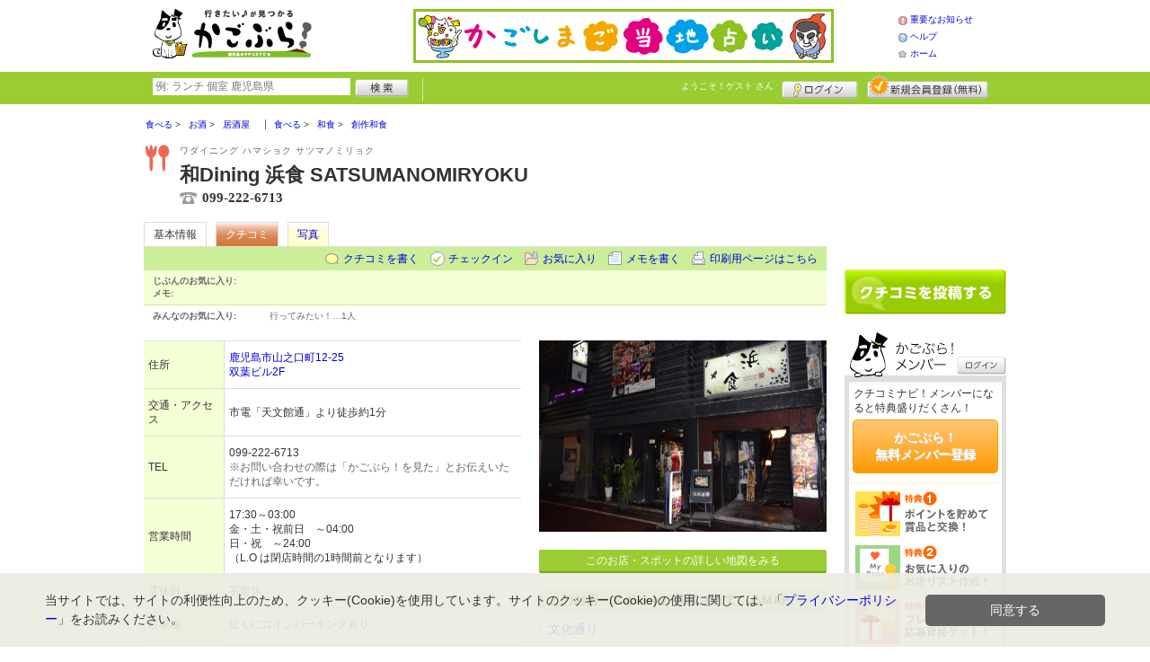

--- FILE ---
content_type: text/html; charset=UTF-8
request_url: https://kagobura.net/shop/shop.shtml?s=1965
body_size: 37471
content:
<!DOCTYPE html>
<html id="">
<head>
<meta charset="UTF-8" />
<meta http-equiv="Pragma" content="no-cache">
<meta http-equiv="Cache-Control" content="no-cache">
<meta http-equiv="Expires" content="0">
<meta name="format-detection" content="telephone=no" />
<meta name="twitter:card" content="summary_large_image">
<meta name="robots" content="max-image-preview:large">

<title>和Dining 浜食 SATSUMANOMIRYOKU - 居酒屋 / 天文館 - かごぶら！</title>
<meta name="keywords" content="和Dining 浜食 SATSUMANOMIRYOKU,ワダイニング ハマショク サツマノミリョク,居酒屋,天文館" />
<meta name="description" content="金魚の泳ぐ水槽が幻想的な雰囲気の店内は全室個室で少人数から大人数まで対応可能です！ (居酒屋/鹿児島県鹿児島市山之口町12-25)" />
<link rel="canonical" href="https://www.kagobura.net/shop/shop.shtml?s=1965"/>

<script src="/common/lib/modernizr-3.0.0.js"></script>
<script src="//ajax.googleapis.com/ajax/libs/jquery/1.7.1/jquery.min.js"></script>
<script src="//ajax.googleapis.com/ajax/libs/jqueryui/1.8/jquery-ui.min.js"></script>
<link type="text/css" href="/common/js/jquery_ui/locomill/jquery-ui-1.8.custom.css" rel="stylesheet" />

<link href="/common/css/pc/kagobura.css?202502181334" rel="stylesheet">

<script src="/common/js/locomill.js?20190226"></script>

<meta property="og:title" content="和Dining 浜食 SATSUMANOMIRYOKU - 居酒屋 / 天文館 - かごぶら！" />
<meta property="og:type" content="restaurant" />
<meta property="og:url" content="https://www.kagobura.net/shop/shop.shtml?s=1965" />
<meta property="og:site_name" content="かごぶら！" />
<meta property="og:image" content="https://www.kagobura.net/images/A00001965.jpeg?1543230168" />
<meta property="og:description" content="金魚の泳ぐ水槽が幻想的な雰囲気の店内は全室個室で少人数から大人数まで対応可能です！ (居酒屋/鹿児島県鹿児島市山之口町12-25)" />
<meta property="og:latitude" content="31.58963199999999" />
<meta property="og:longitude" content="130.55403560000002" />

<script type="application/ld+json">
{
    "@context": "http://schema.org",
    "@type": "LocalBusiness",
    "@id": "https://www.kagobura.net/shop/shop.shtml?s=1965",
    "url": "https://www.kagobura.net/shop/shop.shtml?s=1965",
    "name": "和Dining 浜食 SATSUMANOMIRYOKU",
    "image": "https://kagobura.net/images/A00001965.jpeg?1543230168",
    "description": "金魚の泳ぐ水槽が幻想的な雰囲気の店内は全室個室で少人数から大人数まで対応可能です！",
    "telephone": "099-222-6713",
    "openingHoursSpecification": [{
        "@type": "OpeningHoursSpecification",
        "opens": "17:30",
        "closes": "03:00",
        "dayOfWeek":["Monday","Tuesday","Wednesday","Thursday","Friday","Saturday","Sunday"]
    }],
    "geo": {
        "@type": "GeoCoordinates",
        "latitude": 31.58963199999999,
        "longitude": 130.55403560000002
    },
    "address": {
        "@type": "PostalAddress",
        "streetAddress": "山之口町12-25 双葉ビル2F",
        "addressLocality": "鹿児島市",
        "addressRegion": "鹿児島県",
        "postalCode": "8920844",
        "addressCountry": "JP"
    }
}
</script>

<!-- Global site tag (gtag.js) - Google Analytics -->
<script async src="//www.googletagmanager.com/gtag/js?id=UA-106313024-1"></script>
<script>
  window.dataLayer = window.dataLayer || [];
  function gtag(){dataLayer.push(arguments);}
  gtag('js', new Date());
  gtag('config', 'UA-106313024-1');
  gtag('set', 'user_properties', {'is_login': '0'});
</script>

<script async src="https://pagead2.googlesyndication.com/pagead/js/adsbygoogle.js?client=ca-pub-4772023884686298" crossorigin="anonymous"></script>

</head>
<body id="body" class="">
<script id="tagjs" type="text/javascript">
(function () {
var tagjs = document.createElement("script");
var s = document.getElementsByTagName("script")[0];
tagjs.async = true;
tagjs.src = "//s.yjtag.jp/tag.js#site=iBqrnlg";
s.parentNode.insertBefore(tagjs, s);
}());
</script>
<noscript>
<iframe src="//b.yjtag.jp/iframe?c=iBqrnlg" width="1" height="1" frameborder="0" scrolling="no" marginheight="0" marginwidth="0"></iframe>
</noscript>



<div id="wrapper">





<header id="cmn-header">
	<p class="h-logo"><a href="/"><img src="/images_c/custom/kagobura/logo.png?1610412894" alt="かごぶら！"></a></p>
	<aside class="ads-container"><div class="adsContent Header"><a href="/logs/click.shtml?id=2" target="_self" class="adsLink" rel="nofollow"><img src="/logs/company/00000001/file/file00000002.png?1521533564" alt="かごしまご当地占い" width="468" height="60" style="border:0;"></a></div></aside>
	<nav class="nav-sub">
		<ul>
			<li class="n04"><a href="/is.shtml/information/">重要なお知らせ</a></li>
			<li class="n02"><a href="/help/">ヘルプ</a></li>
			<li class="n03"><a href="/">ホーム</a></li>
		</ul>
	</nav>
</header>

<nav id="nav-global">
	<div class="wrap960">
		<div class="search-form-container">
		  <form action="/shop/#search-result" data-type="pc_header">
			<input name="q" type="search" class="search-field" maxlength="20" placeholder="例: ランチ 個室 鹿児島県" speech x-webkit-speech>
			<input type="image" src="/common/images/btn_search.png" alt="検索">
		  </form>
		</div>

		<p class="nickname reg"><a href="/member/">ようこそ！<span>ゲスト</span> さん</a></p>
		<ul class="btns reg">
			<li class="login hvr"><a href="/member/login.shtml">ログイン</a></li>
			<li class="register hvr"><a href="/member/">新規メンバー登録</a></li>
		</ul>
	</div>
</nav>

<div id="container">


<div id="content-main">


<main>


<div class="topicpath-container">
<div class="topicpaths">
<ol class="topicpath primary" itemscope="itemscope" itemtype="http://schema.org/BreadcrumbList">
<li class="first" itemprop="itemListElement" itemscope="itemscope" itemtype="http://schema.org/ListItem"><a href="https://kagobura.net/shop/categories.shtml?c1=1" itemprop="item"><span itemprop="name">食べる</span></a><meta itemprop="position" content="1" /></li>
<li class="" itemprop="itemListElement" itemscope="itemscope" itemtype="http://schema.org/ListItem"><a href="https://kagobura.net/shop/categories.shtml?c2=11" itemprop="item"><span itemprop="name">お酒</span></a><meta itemprop="position" content="2" /></li>
<li class="last" itemprop="itemListElement" itemscope="itemscope" itemtype="http://schema.org/ListItem"><a href="https://kagobura.net/shop/?search_category=c3_43" itemprop="item"><span itemprop="name">居酒屋</span></a><meta itemprop="position" content="3" /></li>
</ol>
<ol class="topicpath secondary" itemscope="itemscope" itemtype="http://schema.org/BreadcrumbList">
<li class="first" itemprop="itemListElement" itemscope="itemscope" itemtype="http://schema.org/ListItem"><a href="https://kagobura.net/shop/categories.shtml?c1=1" itemprop="item"><span itemprop="name">食べる</span></a><meta itemprop="position" content="1" /></li>
<li class="" itemprop="itemListElement" itemscope="itemscope" itemtype="http://schema.org/ListItem"><a href="https://kagobura.net/shop/categories.shtml?c2=1" itemprop="item"><span itemprop="name">和食</span></a><meta itemprop="position" content="2" /></li>
<li class="last" itemprop="itemListElement" itemscope="itemscope" itemtype="http://schema.org/ListItem"><a href="https://kagobura.net/shop/?search_category=c3_12" itemprop="item"><span itemprop="name">創作和食</span></a><meta itemprop="position" content="3" /></li>
</ol>
</div>
</div>


<article>

<header id="header-shop">


<p class="shop-category"><img src="/images_c/shop/icon/cat2_11.gif?1509519484" alt="居酒屋"></p>
<div class="shopname-box">
<p id="shop-namekana" class="hide-translate">ワダイニング ハマショク サツマノミリョク</p>
<p id="shop-namekana" class="notranslate show-translate">和Dining 浜食 SATSUMANOMIRYOKU</p>
<h1 class="hide-translate">和Dining 浜食 SATSUMANOMIRYOKU</h1>
<h1 class="notranslate show-translate">Wadining Hamasyoku Satsumanomiryoku</h1>
<p class="shoptel">099-222-6713</p></div>


<nav>
  <dl id="shop-nav">
    <dt>ページナビゲーション</dt>
    <dd>
      <ul class="tab roll clearfix">
        <li class="on"><a href="/shop/shop.shtml?s=1965" id="tab-basic"><h2>基本情報</h2></a></li>

        <li class="c-point"><a href="/shop/shop.shtml?s=1965#kuchikomi">クチコミ</a></li>






        <li><a href="/shop/shop_photo.shtml?s=1965">写真</a></li>



      </ul>
    </dd>
  </dl>
</nav>

<nav class="nav-operation">
  <ul>
    <li id="grape"><a href="/shop/kuchikomi_post.shtml?s=1965&e=0">クチコミを書く</a></li>
    <li id="checkin"><span class="pointer" class="" onclick="location.href='https://www.kagobura.net/member/login.shtml?rdr=%2Fshop%2Fshop.shtml%3Fs%3D1965'">チェックイン</span></li>
    <li id="fav"><span class="pointer" class="" onclick="location.href='https://www.kagobura.net/member/login.shtml?rdr=%2Fshop%2Fshop.shtml%3Fs%3D1965'">お気に入り</span></li>
    <li id="memo"><span class="pointer" class="" onclick="location.href='https://www.kagobura.net/member/login.shtml?rdr=%2Fshop%2Fshop.shtml%3Fs%3D1965'">メモを書く</span></li>
    <li id="print"><div class="view"><span onClick="redirect('/shop/shop.shtml/print?s=1965','_blank')" class="pointer">印刷用ページはこちら</span></div></li>
  </ul>
</nav>

<section class="edit-myfavorite">
  <dl id="editFieldShoptag">
    <dt>じぶんのお気に入り:</dt>
    <dd>
      <ul id="favTagList1965" class="favTagList">
      </ul>
    </dd>
  </dl>
  <div class="edit-memo">
    <span class="f-bld">メモ:&nbsp;</span>
  </div>
</section>

<dl class="allfavorite">
  <dt>みんなのお気に入り:</dt>
  <dd>
    <ul class="favTagList">
      <li>行ってみたい！…<span class="num-fav">1人</span></li>
    </ul>
    <p></p>
  </dd>
</dl>

<div id="shoptagsWindow" style="display:none;">

  <form>
    <ul class="cmn-popup-chkbox">
      <li><input type="checkbox" name="tag_id[]" value="1" id="ShoplistTags_1"  style="display:;">
        <label for="ShoplistTags_1" class="fortags">行ってみたい！</label></li>
      <li><input type="checkbox" name="tag_id[]" value="2" id="ShoplistTags_2"  style="display:;">
        <label for="ShoplistTags_2" class="fortags">お気に入り</label></li>
      <li><input type="checkbox" name="tag_id[]" value="3" id="ShoplistTags_3"  style="display:;">
        <label for="ShoplistTags_3" class="fortags">行きつけ</label></li>
      <li><input type="checkbox" name="tag_id[]" value="4" id="ShoplistTags_4"  style="display:;">
        <label for="ShoplistTags_4" class="fortags">とっておき</label></li>
      <li><input type="checkbox" name="tag_id[]" value="5" id="ShoplistTags_5"  style="display:;">
        <label for="ShoplistTags_5" class="fortags">おススメ☆</label></li>
      <li><input type="checkbox" name="tag_id[]" value="6" id="ShoplistTags_6"  style="display:;">
        <label for="ShoplistTags_6" class="fortags">ランチ</label></li>
      <li><input type="checkbox" name="tag_id[]" value="7" id="ShoplistTags_7"  style="display:;">
        <label for="ShoplistTags_7" class="fortags">飲み会</label></li>
      <li><input type="checkbox" name="tag_id[]" value="8" id="ShoplistTags_8"  style="display:;">
        <label for="ShoplistTags_8" class="fortags">デート</label></li>
      <li><input type="checkbox" name="tag_id[]" value="9" id="ShoplistTags_9"  style="display:;">
        <label for="ShoplistTags_9" class="fortags">接待</label></li>
      <li><input type="checkbox" name="tag_id[]" value="10" id="ShoplistTags_10"  style="display:;">
        <label for="ShoplistTags_10" class="fortags">趣味</label></li>
      <li><input type="checkbox" name="tag_id[]" value="11" id="ShoplistTags_11"  style="display:;">
        <label for="ShoplistTags_11" class="fortags">ママにやさしい</label></li>
      <li><input type="checkbox" name="tag_id[]" value="12" id="ShoplistTags_12"  style="display:;">
        <label for="ShoplistTags_12" class="fortags">子どもがよろこぶ</label></li>
      <li><input type="checkbox" name="tag_id[]" value="13" id="ShoplistTags_13"  style="display:;">
        <label for="ShoplistTags_13" class="fortags">お財布にやさしい</label></li>
      <li><input type="checkbox" name="tag_id[]" value="14" id="ShoplistTags_14"  style="display:;">
        <label for="ShoplistTags_14" class="fortags">コストパフォーマンス</label></li>
      <li><input type="checkbox" name="tag_id[]" value="15" id="ShoplistTags_15"  style="display:;">
        <label for="ShoplistTags_15" class="fortags">クーポン</label></li>
      <li><input type="checkbox" name="tag_id[]" value="16" id="ShoplistTags_16"  style="display:;">
        <label for="ShoplistTags_16" class="fortags">ヘルシー系</label></li>
      <li><input type="checkbox" name="tag_id[]" value="17" id="ShoplistTags_17"  style="display:;">
        <label for="ShoplistTags_17" class="fortags">がっつり系</label></li>
      <li><input type="checkbox" name="tag_id[]" value="18" id="ShoplistTags_18"  style="display:;">
        <label for="ShoplistTags_18" class="fortags">接客◎</label></li>
      <li><input type="checkbox" name="tag_id[]" value="19" id="ShoplistTags_19"  style="display:;">
        <label for="ShoplistTags_19" class="fortags">大勢で</label></li>
      <li><input type="checkbox" name="tag_id[]" value="20" id="ShoplistTags_20"  style="display:;">
        <label for="ShoplistTags_20" class="fortags">ひとりで</label></li>
      <li><input type="checkbox" name="tag_id[]" value="21" id="ShoplistTags_21"  style="display:;">
        <label for="ShoplistTags_21" class="fortags">ペットと</label></li>
      <li><input type="checkbox" name="tag_id[]" value="22" id="ShoplistTags_22"  style="display:;">
        <label for="ShoplistTags_22" class="fortags">隠れ家的</label></li>
      <li><input type="checkbox" name="tag_id[]" value="23" id="ShoplistTags_23"  style="display:;">
        <label for="ShoplistTags_23" class="fortags">オシャレ</label></li>
      <li><input type="checkbox" name="tag_id[]" value="24" id="ShoplistTags_24"  style="display:;">
        <label for="ShoplistTags_24" class="fortags">癒される</label></li>
      <li><input type="checkbox" name="tag_id[]" value="25" id="ShoplistTags_25"  style="display:;">
        <label for="ShoplistTags_25" class="fortags">県名物</label></li>
      <li><input type="checkbox" name="tag_id[]" value="26" id="ShoplistTags_26"  style="display:;">
        <label for="ShoplistTags_26" class="fortags">手土産</label></li>
      <li><input type="checkbox" name="tag_id[]" value="27" id="ShoplistTags_27"  style="display:;">
        <label for="ShoplistTags_27" class="fortags">春</label></li>
      <li><input type="checkbox" name="tag_id[]" value="28" id="ShoplistTags_28"  style="display:;">
        <label for="ShoplistTags_28" class="fortags">夏</label></li>
      <li><input type="checkbox" name="tag_id[]" value="29" id="ShoplistTags_29"  style="display:;">
        <label for="ShoplistTags_29" class="fortags">秋</label></li>
      <li><input type="checkbox" name="tag_id[]" value="30" id="ShoplistTags_30"  style="display:;">
        <label for="ShoplistTags_30" class="fortags">冬</label></li>
    </ul>
  </form>
</div>


</header>



<!-- ここから -->



<!-- Shops -->
<div class="basic-info">
  <table class="cmn-table" summary="和Dining 浜食 SATSUMANOMIRYOKU 基本情報">
<!-- 基本情報 -->
    <tr>
      <th>住所</th>
      <td>
        <a href="/logs/jump.shtml?shop_id=1965&scene=8" target="_blank" rel="noopener">
          <span class="adr notranslate show-translate">
<span class="extended-address">Futaba Bld.2F</span>,             <span class="locality">12-25, Yamanokuchicho, Kagoshima-shi, Kagoshima, 892-0844, Japan, </span>
            <span class="locality">Kagoshima-shi, </span>
            <span class="locality">Kagoshima<br></span>
            <span class="postal-code" style="display:none;">892-0844</span>
          </span>
          <span class="adr notranslate sub-ja" itemprop="address">
            <span class="postal-code" style="display:none;" itemprop="postal-code" id="shop-postal-code">892-0844</span>
            <span class="locality" itemprop="locality" id="shop-address">鹿児島市山之口町12-25</span>
            <br><span class="extended-address" id="shop-office">双葉ビル2F</span>
          </span>
        </a>
      </td>
    </tr>
    <tr>
      <th>交通・アクセス</th>
      <td>市電「天文館通」より徒歩約1分</td>
    </tr>
    <tr>
      <th>TEL</th>
      <td>
        <span class="tel" itemprop="tel" id="shop-phone">099-222-6713</span><br>
        <p class="fs-08 gray">※お問い合わせの際は「かごぶら！を見た」とお伝えいただければ幸いです。</p>
      </td>
    </tr>
    <tr>
      <th>営業時間</th>
      <td>
        <div id="shop-hour11">17:30～03:00</div>
        <div id="shop-hour-content11">金・土・祝前日　～04:00<br />
日・祝　～24:00<br />
（L.O は閉店時間の1時間前となります）</div>
      </td>
    </tr>
    <tr>
      <th>店休日</th>
      <td>
        <span id="shop-holiday">不定休</span>
      </td>
    </tr>
    <tr>
      <th>駐車場</th>
      <td><div>近くにコインパーキングあり</div></td>
    </tr>
    <tr>
      <th>席数</th>
      <td>55席(個室8室)</td>
    </tr>
    <tr>
      <th>サービス</th>
      <td><img src="/images_c/shop/icon/icon_5.png" alt="キャッシュレス決済可" width="65" height="17"><img src="/images_c/shop/icon/icon_28.png" alt="子どもOK" width="65" height="17"><img src="/images_c/shop/icon/icon_35.png" alt="キッズ食器あり" width="65" height="17"><img src="/images_c/shop/icon/icon_15.png" alt="飲み放題" width="65" height="17"><img src="/images_c/shop/icon/icon_20.png" alt="個室あり" width="65" height="17"><img src="/images_c/shop/icon/icon_21.png" alt="座敷あり" width="65" height="17"><img src="/images_c/shop/icon/icon_25.png" alt="貸切OK" width="65" height="17"><img src="/images_c/shop/icon/icon_2.png" alt="喫煙可" width="65" height="17"><img src="/images_c/shop/icon/icon_44.png" alt="紙かごぶら！設置店" width="65" height="17"></td>
    </tr>
    <tr>
      <th>リンク</th>
      <td>
        <ul>
          <li id="shop-link1"><a href="/logs/jump.shtml?shop_id=1965&scene=1" target="_blank" rel="external noopener">ホームページ</a></li>
        </ul>
      </td>
    </tr>
<!-- //基本情報 -->
  </table>
</div>

<div class="detail-info">
  <div id="photo">
    <img src="/images/A00001965.jpeg?1543230168" alt="" border="0" width="320" height="213" class="photo" itemprop="photo" >
  </div>
  <div id="map" class="mg-b-20">
    <p><a href="/logs/jump.shtml?shop_id=1965&scene=9" target="_blank" rel="noopener" class="cmn-btn-main slim mt5">このお店・スポットの詳しい地図をみる</a></p>
  </div>


  <div id="shopTab_box">
    <h3 class="cmn-title2 f-nml">このお店・スポットが掲載されているMAP</h3>
    <ul class="cmn-list">
      <li><a href="/shop/shop_group.shtml?g=13">文化通り</a></li>
    </ul>
  </div>


<!-- //div.detail-info -->
</div>


<div id="recommend-item" class="mg-b-20">
  <h3 class="cmn-title2">オススメ</h3>
  <table class="cmn-table">
    <tr>
      <th><span id="osusume-content1">刺身の盛り合わせ<br />
市場直送の新鮮なお刺身です。</span></th>
      <td><span id="osusume-price1">1,501円</span></td>
    </tr>
    <tr>
      <th><span id="osusume-content2">地鶏の桜島溶岩焼<br />
桜島の溶岩でできた溶岩プレートで焼いています。<br />
地鶏のほかに牛タンや黒豚の溶岩焼もご用意しています。</span></th>
      <td><span id="osusume-price2">1,069円</span></td>
    </tr>
    <tr>
      <th><span id="osusume-content3">串焼き盛り合わせ<br />
創業40年の秘伝のタレがおすすめ！</span></th>
      <td><span id="osusume-price3">1,080円</span></td>
    </tr>
  </table>
</div>

<div id="message" class="mg-b-20">
  <h3 class="cmn-title2">お店・スポットからのメッセージ</h3>
  <p id="shop-comment">金魚の泳ぐ水槽が幻想的な雰囲気の店内は、全室個室で少人数から大人数まで対応可能です！</p>
  <hr />
</div>


<a name="anc-coupon" id="anc-coupon"></a>












<div id="kuchikomi">
<a name="=grapevine"></a>
<h3 class="cmn-title2">おすすめのクチコミ&nbsp;
（<span class="count">1</span> 件）
</h3>






<dl id="recommender">
<dt>このお店・スポットの推薦者</dt>
<dd>
  <figure><a href="/member/introduce.shtml?id=2261" style="background-image:url(/common/images/no_avatar.png);">
    <img src="/common/images/no_avatar.png?1507863725" alt="けい" border="0" width="20" height="20" >
  </a></figure>
  <div>
    <a href="/member/introduce.shtml?id=2261">けい</a>&nbsp;さん
    （女性/鹿児島市/40代/Lv.1）&nbsp;<span class="f-s10 lgray">(投稿：2018/11/14&nbsp;&nbsp;掲載：2018/12/06)</span>
  </div>
</dd>
</dl>
<div class="reviews" id="grapevine-container">

<script src="/common/js/lightbox/jquery.lightbox-0.5.js" type="text/javascript"></script>
<link href="/common/css/lightbox/jquery.lightbox-0.5.css" rel="stylesheet" type="text/css" media="screen" />
<script type="text/javascript">
    $(function() {
        $('.g_photo').lightBox();
    });
</script>

<ul class="list-kuchikomi">

<li id="g4554" class="kuchikomi-block mid2261">
  <div>
	<div class="r_contents">
      <div class="name">
        <figure><a href="/member/introduce.shtml?id=2261" style="background-image:url(/common/images/no_avatar.png);">
          <img src="/common/images/no_avatar.png?1507863725" alt="けい" border="0" width="20" height="20" >
        </a></figure>
        <div>
          <a href="/member/introduce.shtml?id=2261">けい</a>&nbsp;さん&nbsp;
          （女性/鹿児島市/40代/Lv.1）
        </div>
      </div>



      <p>
        会社の同僚と個室のお店をと予約しました。金魚の水槽がありいい雰囲気のお部屋でした。
今回はコースではなく、単品で注文しました。
キビナゴの天ぷら、ナンコツの唐揚げ、お刺身、パスタ、チャーハン、溶岩焼き、焼き鳥など 本当に色々種類のお料理がありました。黒豚冷しゃぶサラダのごまドレがまた美味しかったです。焼酎も数多く、県外の方の接待にもいいなと思いました。

        <span class="f-s10 lgray">
          （投稿:2018/11/14
          &nbsp;&nbsp;掲載：2018/12/06）
        </span>
      </p>



    </div>
  </div>

  <div class="cmn-wrap-good" id="good_area_4554">
    <div class="wrap-lft">
      <span class="pd-t-5">このクチコミに</span>
      <span onclick="location.href='https://www.kagobura.net/member/login.shtml?rdr=%2Fshop%2Fshop.shtml%3Fs%3D1965'" class="btn hvr"><img src="/common/images/btn_good.png" alt="“ぐっ”ときた" width="80" height="27" /></span>
    </div>
    <span class="num-good">現在：<span id="good_4554">0</span>人</span>
  </div>

</li>

</ul>

</div>


<p class="cl-both cmn-note mg-b-20">※クチコミ情報はユーザーの主観的なコメントになります。<br>これらは投稿時の情報のため、変更になっている場合がございますのでご了承ください。</p>

</div>

<script type="text/javascript" src="/common/js/mypage.js"></script>
<script>
  GrapevinePagination = {
	page:2,
	next: function (element) {
		page = this.page;
		r=$.get('/api/grapevine.php', {'shop_id': '1965', 'gword': '', page: page},function(a, b ,c){
            $("#grapevine-container").append(a.contents);
            if (!a.isNext) {
               $(".nextGrapevine").hide();
            }
		});
		this.page ++;
	}
  }
$(".nextGrapevine").click(function(){GrapevinePagination.next('grapevine-container')});
</script>

<p class="cmn-btn cmn-btn02 mg-b-20"><a href="/shop/kuchikomi_post.shtml?s=1965&e=0">このお店・スポットのクチコミを書く</a></p>

<footer class="operation-area operation-area-pc">
<!-- 操作エリア -->
  <ul class="express">
    <li class="report"><a href="/contact/?type=report&s=1965">このお店・スポットの情報変更や閉店・移転を報告</a></li>
  </ul>
  <dl id="permalink-anchor">
    <dt>お店・スポット情報をブログにはる</dt>
    <dd><input id="permalink_input" type="input" value="&lt;a href=&quot;https://www.kagobura.net/shop/shop.shtml?s=1965&quot; target=&quot;_blank&quot; &gt;和Dining 浜食 SATSUMANOMIRYOKU - かごぶら！&lt;/a&gt;" onclick="this.select();"></dd>
  </dl>
  <div class="line">
    <div class="share">
      <p class="mg-b-5"><span class="gray">■</span>このお店・スポットを共有する</p>
      <div id="fb-root"></div>
      <script>(function(d, s, id) {
        var js, fjs = d.getElementsByTagName(s)[0];
        if (d.getElementById(id)) return;
        js = d.createElement(s); js.id = id;
        js.src = "//connect.facebook.net/ja_JP/all.js#xfbml=1";
        fjs.parentNode.insertBefore(js, fjs);
        }(document, 'script', 'facebook-jssdk'));</script>
      <div class="fb-share-button mg-b-5" data-href="https://www.kagobura.net/shop/shop.shtml?s=1965&ref=fb" data-layout="button" data-size="small"><a target="_blank" href="https://www.facebook.com/sharer/sharer.php?u=https%3A%2F%2Fwww.kagobura.net%2Fshop%2Fshop.shtml%3Fs%3D1965%26ref%3Dfb" class="fb-xfbml-parse-ignore">シェア</a></div>
      <div class="mg-b-5"><a href="https://twitter.com/share" class="twitter-share-button" data-url="https://www.kagobura.net/shop/shop.shtml?s=1965&ref=tw" data-lang="ja" data-text="和Dining 浜食 SATSUMANOMIRYOKU - かごぶら！">ツイート</a><script>!function(d,s,id){var js,fjs=d.getElementsByTagName(s)[0];if(!d.getElementById(id)){js=d.createElement(s);js.id=id;js.src="//platform.twitter.com/widgets.js";fjs.parentNode.insertBefore(js,fjs);}}(document,"script","twitter-wjs");</script></div>
      <div class="g-plusone" data-size="medium" data-annotation="inline" data-width="1" data-href="https://www.kagobura.net/shop/shop.shtml?s=1965&ref=gplus"></div>
    </div>
    <div class="mobile">
      <div class="txt">
        <p class="mg-b-5"><span class="gray">■</span>このお店・スポットをモバイルでみる</p>
        <p>読取機能付きのモバイルなら、右のバーコードから簡単にアクセス！<br>便利に店舗情報を持ち歩こう！</p></div>
      <p class="qr"><img src="/images/A00001965qr.png?1543230178" alt="モバイル版バーコード" border="0" width="82" height="82" ></p>
    </div>
  </div>
<!-- //操作エリア -->
</footer>

</article>

<section class="vicinity">
  <h4 class="cmn-title2">このお店・スポットをお気に入りしている人はこちらも見ています</h4>
  <ul class="cmn-list-photo cmn-list-photo4">
    <li>
      <p><a href="/shop/shop.shtml?s=1974"><img src="/images/A00001974s.jpeg?1543827396" alt="" border="0" width="120" height="80" ></a></p>
      <p><a href="/shop/shop.shtml?s=1974">中華菜房 陸羽</a></p>
      <p>中華料理</p>
    </li>
    <li>
      <p><a href="/shop/shop.shtml?s=1797"><img src="/images/A00001797s.jpg?1537231962" alt="" border="0" width="107" height="80" ></a></p>
      <p><a href="/shop/shop.shtml?s=1797">Cafe&amp;Bar Anniv.</a></p>
      <p>パスタ・ピザ</p>
    </li>
  </ul>
</section>

<section class="vicinity">
  <h4 class="cmn-title2">周辺のお店・スポット</h4>
  <ul class="cmn-list-photo cmn-list-photo4">
    <li>
      <p><a href="/shop/shop.shtml?s=1288"><img src="/images/A00001288s.jpg?1530171609" alt="" border="0" width="80" height="80" ></a></p>
      <p><a href="/shop/shop.shtml?s=1288">荒川酔響</a></p>
      <p>和食全般</p>
    </li>
    <li>
      <p><a href="/shop/shop.shtml?s=2085"><img src="/images/A00002085s.jpg?1550119040" alt="" border="0" width="107" height="80" ></a></p>
      <p><a href="/shop/shop.shtml?s=2085">創作ダイニング ら・ら・ら</a></p>
      <p>ダイニングバー</p>
    </li>
    <li>
      <p><a href="/shop/shop.shtml?s=361"><img src="/images/A00000361s.jpg?1521523229" alt="" border="0" width="120" height="80" ></a></p>
      <p><a href="/shop/shop.shtml?s=361">かごしま市場</a></p>
      <p>お土産・名産品</p>
    </li>
    <li>
      <p><a href="/shop/shop.shtml?s=3140"><img src="/images/A00003140s.jpg?1596156081" alt="" border="0" width="120" height="80" ></a></p>
      <p><a href="/shop/shop.shtml?s=3140">天文館 鮨銀</a></p>
      <p>寿司</p>
    </li>
  </ul>
</section>

<!-- //ここまで -->

<script type="text/javascript" src="/common/js/jquery/jquery.editinplace.min.js"></script>
<script type="text/javascript" src="/common/js/shop.js?202502181334"></script>

</main>

</div>

<section id="sidebar-global">

	<aside class="mg-b-20 hvr"><div class="adsContent SideBar"><!-- ［PC］SideBar 180x150 -->
<ins class="adsbygoogle"
     style="display:inline-block;width:180px;height:150px"
     data-ad-client="ca-pub-4772023884686298"
     data-ad-slot="8360757663"></ins>
<script>
     (adsbygoogle = window.adsbygoogle || []).push({});
</script></div></aside>

	<p id="btn-grape" class="hvr"><a href="/shop/kuchikomi_post.shtml">クチコミを書く</a></p>

	<section id="member-info">
	<dl class="member-box">
		<dt>かごぶら！メンバー</dt>
		<dd class="cmn-bg-shadow cmn-border">
		<div>
		<p class="pd-5">クチコミナビ！メンバーになると特典盛りだくさん！</p>
		<p class="btn-member mg-b-10 hvr"><a href="/member/">かごぶら！<br>無料メンバー登録</a></p>
		<div class="privileges">
		<ul>
		<li>特典1　ポイントを貯めて賞品と交換！</li>
		<li>特典2　お気に入りのお店・スポットリスト作成！</li>
		<li>特典3　プレゼント応募資格ゲット！</li>
		</ul>
		<p class="t-a-center"><a href="/member/">[→メンバー特典の詳細をみる]</a></p>
		</div>
		</div>
		<nav id="member-nav">
		<ul>
			<li class="off n01"><a href="/member/myshop.shtml">お気に入り</a></li>
			<li class="off n02"><a href="/member/favorite_event.shtml">行きたいイベント</a></li>
			<li class="off n03"><a href="/member/">マイページ</a></li>
			<li class="off n04"><a href="/member/point.shtml">ポイント交換<br>（現在 0ポイント）</a></li>
			<li class="off n05"><a href="/member/">登録情報確認</a></li>
		</ul>
		<p class="btn-login hvr"><a href="/member/login.shtml">ログイン</a></p>
		</nav>
		</dd>
	</dl>

	<div id="checked-shop" class="cmn-bg-shadow cmn-border">
	<dl>
		<dt>最近見たお店・スポット</dt>
		<dd>
		<ul>
		</ul>
		</dd>
	</dl>
	</div>
	</section>



	<aside id="mobile-info" class="cmn-border mg-b-20">
	<dl>
		<dt class="cmn-title-gradient">スマートフォン版</dt>
		<dd class="cmn-bg-shadow">
		<div class="box-line">
		<p class="f-bld">クチコミ数順で並び替えができちゃう！</p>
		<p class="mg-b-5">モバイル端末での検索結果もクチコミ数順で並び替えができちゃうよ☆</p>
		<p class="f-bld">お気に入りのお店・スポットリストを持ち運べる！</p>
		<p class="mg-b-5"><a href="/member/">かごぶら！メンバーに登録</a>すると、お気に入りのお店・スポットリストが作れちゃう。PC・スマートフォン共通だから、いつでもどこでもチェックできるよ♪</p>
		</div>
		<p class="f-bld f-s14 mg-b-5"><a href="/">https://www.kagobura.net/</a></p>
		<p class="qr"><img src="/themes/custom/kagobura/common/qr.gif" alt="二次元バーコード" class="cmn-border mgT5"></p>
		</dd>
	</dl>
	</aside>

	<aside id="character" class="cmn-border mg-b-20">
	<dl>
		<dt class="cmn-title-gradient">かごぶら！イメージキャラクター</dt>
		<dd class="cmn-bg-shadow pd-5">
		<a href="/is.shtml/character/" class="hvr"><img src="/themes/custom/kagobura/common/images/chara.png" alt="かごぶら！イメージキャラクター" class="mgT5"></a>
      </dd>
	</dl>
	</aside>

	<aside id="news-feature" class="mg-b-20">
<span class="adsContent SideBarSponsor_46"><!-- ［PC］SideBarSponsor -->
<ins class="adsbygoogle"
     style="display:block"
     data-ad-client="ca-pub-4772023884686298"
     data-ad-slot="8184064168"
     data-ad-format="auto"
     data-full-width-responsive="true"></ins>
<script>
     (adsbygoogle = window.adsbygoogle || []).push({});
</script></span>
	</aside>

</section><!-- #sidebar-global -->

</div><!-- #container -->

<footer class="cmn-bg-shadow">
	<div class="wrap960">
	<p class="to-top"><a href="#wrapper">▲このページの先頭へ戻る</a></p>
		<nav id="footer-nav">
			<ul>
				<li><a href="/">ホーム</a></li>
                <li><a href="/sitemap/">サイトマップ</a></li>
				<li><a href="/member/login.shtml">ログイン</a></li>
				<li><a href="/shop/kuchikomi_post.shtml">クチコミ投稿</a></li>
				<li><a href="/is.shtml/privacy/">プライバシーポリシー</a></li>
				<li><a href="/help/?req=link">リンク</a></li>
				<li><a href="/rules/">規約</a></li>
				<li><a href="/rules/?company">運営会社</a></li>
				<li><a href="/contact/">かごぶら！へのお問い合せ</a></li>
			</ul>
		</nav>
		<aside id="list-navi">
			<dl>
				<dt>全国のクチコミナビ(R)</dt>
				<dd>
					<ul>
					<li><a target="_blank" rel="noopener" href="https://www.tochinavi.net/">・栃木県「栃ナビ！」</a></li>
					<li><a target="_blank" rel="noopener" href="https://www.higonavi.net/">・熊本県「ひごなび！」</a></li>
					<li><a target="_blank" rel="noopener" href="https://www.shizuoka-navichi.net/">・静岡県「静岡ナビっち！」</a></li>
					<li><a target="_blank" rel="noopener" href="https://www.nagasaki-yokanavi.net/">・長崎県「長崎よかナビ！」</a></li>
					<li><a target="_blank" rel="noopener" href="https://www.fukulabo.net/">・福島県「ふくラボ！」</a></li>
					<li><a target="_blank" rel="noopener" href="https://www.najilabo.net/">・新潟県「なじらぼ！」</a></li>
					<li><a target="_blank" rel="noopener" href="https://www.gifucomi.net/">・岐阜県「ギフコミ！」</a></li>
					<li><a target="_blank" rel="noopener" href="https://www.zukulabo.net/">・長野県中南信地域「ずくラボ！」</a></li>
					<li><a target="_blank" rel="noopener" href="https://www.gunlabo.net/">・群馬県「ぐんラボ！」</a></li>
					<li><a target="_blank" rel="noopener" href="https://www.sanlabo.net/">・香川県「さんラボ！」</a></li>
					<li><a target="_blank" rel="noopener" href="https://www.shonan-navi.net/">・神奈川県「湘南ナビ！」</a></li>
					<li><a target="_blank" rel="noopener" href="https://www.iiranavi.net/">・静岡県「い～らナビ！」</a></li>
					<li><a target="_blank" rel="noopener" href="https://www.kanazawalabo.net/">・石川県「金沢ラボ！」</a></li>
					<li><a href="/">・鹿児島県「かごぶら！」</a></li>
					<li><a target="_blank" rel="noopener" href="https://www.saihokunavi.net/">・埼玉県北部地域「彩北なび！」</a></li>
					<li><a target="_blank" rel="noopener" href="https://www.kochidon.net/">・高知県「こうちドン！」</a></li>
					</ul>
				</dd>
			</dl>
		</aside>
		<small class="copyright">(C) HitBit Co.,Ltd. All Rights Reserved.</small>
	</div>
</footer>

<!--[/div id="wrapper"]-->
</div>

<script>!function(d,s,id){var js,fjs=d.getElementsByTagName(s)[0];if(!d.getElementById(id)){js=d.createElement(s);js.id=id;js.src="//platform.twitter.com/widgets.js";fjs.parentNode.insertBefore(js,fjs);}}(document,"script","twitter-wjs");</script>
<script src="https://apis.google.com/js/plusone.js">{lang: 'ja', parsetags: 'explicit'}</script>
<script>gapi.plusone.go();</script>
<div class="cookie-consent">
  <div class="cookie-text">当サイトでは、サイトの利便性向上のため、クッキー(Cookie)を使用しています。サイトのクッキー(Cookie)の使用に関しては、「<a href="/is.shtml/privacy/">プライバシーポリシー</a>」をお読みください。</div>
  <div class="cookie-btn">
    <div class="cookie-agree">同意する</div>
  </div>
</div>
<script src="/common/lib/jquery.cookie.js"></script>
<script type='text/javascript'>
(function() {
  const expire = 365; // 有効期限（日）
  let cc = document.querySelector('.cookie-consent');
  let ca = document.querySelector('.cookie-agree');
  if ($.cookie('cookiePopupFlg') == 'on') {
  } else {
    setTimeout(cookiePopup, 1000);
  }
  ca.addEventListener('click', () => {
    cc.classList.add('cc-hide');
    $.cookie('cookiePopupFlg', 'on', {expires: expire, path: '/'});
  });
  function cookiePopup() {
    if ($('.SpFloating_46').length && $('#shop-navi').length) {
      cc.classList.add('is-show120');
    } else if ($('.SpFloating_46,#shop-navi').length) {
      cc.classList.add('is-show60');
    } else {
      cc.classList.add('is-show');
    }
  }
}());
</script>

</body>
</html>


--- FILE ---
content_type: text/html; charset=utf-8
request_url: https://accounts.google.com/o/oauth2/postmessageRelay?parent=https%3A%2F%2Fkagobura.net&jsh=m%3B%2F_%2Fscs%2Fabc-static%2F_%2Fjs%2Fk%3Dgapi.lb.en.2kN9-TZiXrM.O%2Fd%3D1%2Frs%3DAHpOoo_B4hu0FeWRuWHfxnZ3V0WubwN7Qw%2Fm%3D__features__
body_size: 162
content:
<!DOCTYPE html><html><head><title></title><meta http-equiv="content-type" content="text/html; charset=utf-8"><meta http-equiv="X-UA-Compatible" content="IE=edge"><meta name="viewport" content="width=device-width, initial-scale=1, minimum-scale=1, maximum-scale=1, user-scalable=0"><script src='https://ssl.gstatic.com/accounts/o/2580342461-postmessagerelay.js' nonce="ZG6AkUSfaOe0ck051EhRGg"></script></head><body><script type="text/javascript" src="https://apis.google.com/js/rpc:shindig_random.js?onload=init" nonce="ZG6AkUSfaOe0ck051EhRGg"></script></body></html>

--- FILE ---
content_type: text/html; charset=utf-8
request_url: https://www.google.com/recaptcha/api2/aframe
body_size: 268
content:
<!DOCTYPE HTML><html><head><meta http-equiv="content-type" content="text/html; charset=UTF-8"></head><body><script nonce="Cqz6g7_mBPQcfw2P-GsBkw">/** Anti-fraud and anti-abuse applications only. See google.com/recaptcha */ try{var clients={'sodar':'https://pagead2.googlesyndication.com/pagead/sodar?'};window.addEventListener("message",function(a){try{if(a.source===window.parent){var b=JSON.parse(a.data);var c=clients[b['id']];if(c){var d=document.createElement('img');d.src=c+b['params']+'&rc='+(localStorage.getItem("rc::a")?sessionStorage.getItem("rc::b"):"");window.document.body.appendChild(d);sessionStorage.setItem("rc::e",parseInt(sessionStorage.getItem("rc::e")||0)+1);localStorage.setItem("rc::h",'1768997659249');}}}catch(b){}});window.parent.postMessage("_grecaptcha_ready", "*");}catch(b){}</script></body></html>